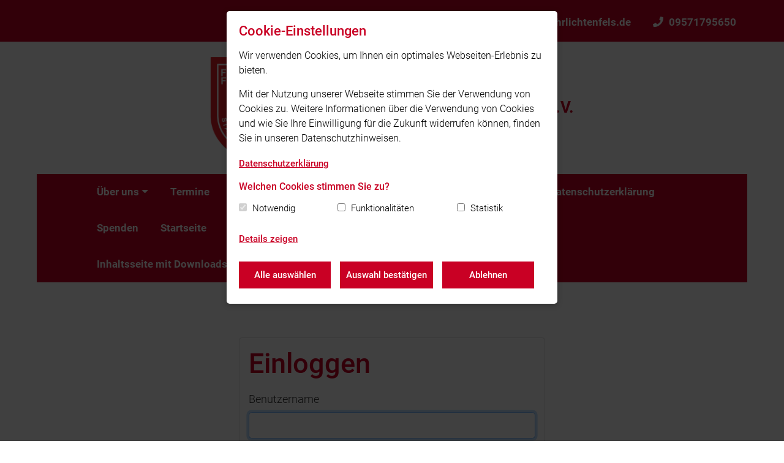

--- FILE ---
content_type: text/html; charset=utf-8
request_url: https://www.feuerwehrlichtenfels.de/accounts/login/?next=/intern/logintest/
body_size: 14390
content:

<!doctype html>
<html lang="de" data-language="de">
<head>
    <meta charset="utf-8">
    <meta name="viewport" content="width=device-width, initial-scale=1, shrink-to-fit=no">
    <link rel="apple-touch-icon" sizes="180x180" href="/static/images/fav/apple-touch-icon.png">
    <link rel="icon" type="image/png" sizes="32x32" href="/static/images/fav/favicon-32x32.png">
    <link rel="icon" type="image/png" sizes="16x16" href="/static/images/fav/favicon-16x16.png">
    <link rel="manifest" href="/static/images/fav/site.webmanifest">
    <link rel="shortcut icon" href="/static/images/fav/favicon.ico">
    <meta name="msapplication-config" content="/static/images/fav/browserconfig.xml">
    <meta name="msapplication-TileColor" content="#ffffff">
    <meta name="theme-color" content="#c90024">
    
    <link rel="stylesheet" href="/static/CACHE/css/output.9a0e52fc4700.css" type="text/css">
    

    
    
    <script type="text/javascript">
        function documentReadyCall() {
        }

        function initMap() {
        }
    </script>
    <!-- @formatter:off -->
    <title>Login - Freiwillige Feuerwehr Lichtenfels e.V.</title>
    <!-- @formatter:on -->
    <meta name="description" content=""/>

    
        <script>
            
            var gaProperty = 'UA-64558692-2';
            
            var disableStr = 'ga-disable-' + gaProperty;
            if (document.cookie.indexOf(disableStr + '=true') > -1) {
                window[disableStr] = true;
            }

            

            function gaOptout() {
                document.cookie = disableStr + '=true; expires=Thu, 31 Dec 2099 23:59:59 UTC; path=/';
                window[disableStr] = true;
                
                alert('Das Tracking durch Google Analytics wurde in Ihrem Browser für diese Website deaktiviert.');
            }

            function ga_code() {
                (function (i, s, o, g, r, a, m) {
                    i['GoogleAnalyticsObject'] = r;
                    i[r] = i[r] || function () {
                        (i[r].q = i[r].q || []).push(arguments)
                    }, i[r].l = 1 * new Date();
                    a = s.createElement(o),
                        m = s.getElementsByTagName(o)[0];
                    a.async = 1;
                    a.src = g;
                    m.parentNode.insertBefore(a, m)
                })(window, document, 'script', 'https://www.google-analytics.com/analytics.js', 'ga');

                ga('create', 'UA-64558692-2', 'auto');

                

                ga('set', 'anonymizeIp', true);
                ga('send', 'pageview');

                
            }
        </script>
    

    <script type="text/javascript">
        var trigger_functions = [];
    </script>
    
        
    
</head>
<body class="">


<header>
    
<nav class="navbar navbar-meta-navigation">
    <div class="container">
        
        <div class="navbar-nav ml-auto navbar-meta-navigation-right">
            
                <div class="nav-item">
                    <a class="nav-link" href="mailto:info@feuerwehrlichtenfels.de">
                        <i class="fas fa-envelope"></i>info@feuerwehrlichtenfels.de</a>
                </div>
            
            
                <div class="nav-item">
                    <a class="nav-link" href="tel:09571795650">
                        <i class="fas fa-phone"></i>09571795650</a>
                </div>
            

            



        </div>
    </div>
</nav>
    <div class="container">
        <div class="navigation-logo nav-padding clearfix navigation-logo-small">
            <a class="navbar-brand clearfix" href="/">
                <div class="navbar-brand-inner">
                    
                        <img class="logo" alt="Freiwillige Feuerwehr Lichtenfels e.V."
                             src="/media/Logo_FF-Lichtenfels_sml.png">
                    
                    
                        <h2 class="navigation-logo-title">Freiwillige Feuerwehr Lichtenfels e.V.</h2>
                    
                </div>
            </a>
        </div>

        <nav class="navbar navbar-expand-xl navbar-main-navigation nav-padding">
            <button class="navbar-toggler" type="button" data-toggle="collapse"
                    data-target="#navbarSupportedContent"
                    aria-controls="navbarSupportedContent" aria-expanded="false" aria-label="Toggle navigation">
                <span class="navbar-toggler-icon">Menü</span></button>
            <div class="collapse navbar-collapse" id="navbarSupportedContent">
                <ul class="navbar-nav mr-auto flex-wrap">
                    


    
        <li class="nav-item dropdown">
            
                <a class="nav-link dropdown-toggle"
                   href="/uber-uns/">Über uns</a>
            
            <ul class="dropdown-menu">
                


    
        <li class="nav-item">
            
                <a class="nav-link"
                   href="/uber-uns/aktuelles-copy/">Aktuelles</a>
            
        </li>
    

    
        <li class="nav-item">
            
                <a class="nav-link"
                   href="/uber-uns/ausrustung/">Ausrüstung</a>
            
        </li>
    

    
        <li class="nav-item">
            
                <a class="nav-link"
                   href="/uber-uns/einsatzstatistik/">Einsatzstatistik</a>
            
        </li>
    

    
        <li class="nav-item">
            
                <a class="nav-link"
                   href="/uber-uns/fahrzeug/">Fahrzeuge</a>
            
        </li>
    


            </ul>
        </li>
    

    
        <li class="nav-item">
            
                <a class="nav-link"
                   href="/termine/">Termine</a>
            
        </li>
    

    
        <li class="nav-item">
            
                <a class="nav-link"
                   href="/einsatze/">Einsätze</a>
            
        </li>
    

    
        <li class="nav-item dropdown">
            
                <a class="nav-link dropdown-toggle"
                   href="/jugend/">Jugend</a>
            
            <ul class="dropdown-menu">
                


    
        <li class="nav-item">
            
                <a class="nav-link"
                   href="/jugend/die-jugendfeuerwehr/">Jugendfeuerwehr</a>
            
        </li>
    

    
        <li class="nav-item">
            
                <a class="nav-link"
                   href="/jugend/kinderfeuerwehr-1/">Kinderfeuerwehr</a>
            
        </li>
    


            </ul>
        </li>
    

    
        <li class="nav-item">
            
                <a class="nav-link"
                   href="/verein/">Verein</a>
            
        </li>
    

    
        <li class="nav-item dropdown">
            
                <a class="nav-link dropdown-toggle"
                   href="/intern/">intern</a>
            
            <ul class="dropdown-menu">
                


    
        <li class="nav-item">
            
                <a class="nav-link"
                   href="/intern/logintest/">Anmelden</a>
            
        </li>
    

    
        <li class="nav-item">
            
                <a class="nav-link"
                   href="/intern/downloads-intern/">Downloads für Mitglieder der FF Lichtenfels</a>
            
        </li>
    


            </ul>
        </li>
    

    
        <li class="nav-item">
            
                <a class="nav-link"
                   href="/impressum/">Impressum</a>
            
        </li>
    

    
        <li class="nav-item">
            
                <a class="nav-link"
                   href="/datenschutz/">Datenschutzerklärung</a>
            
        </li>
    

    
        <li class="nav-item">
            
                <a class="nav-link"
                   href="https://www.paypal.com/donate/?hosted_button_id=8W4HWGJ8DD6X8" target="_blank">Spenden</a>
            
        </li>
    

    
        <li class="nav-item">
            
                <a class="nav-link"
                   href="/page_types/startseite/">Startseite</a>
            
        </li>
    

    
        <li class="nav-item">
            
                <a class="nav-link"
                   href="/page_types/text-mit-galerie/">Text mit Galerie</a>
            
        </li>
    

    
        <li class="nav-item">
            
                <a class="nav-link"
                   href="/page_types/text-mit-bild-und-downloads/">Text mit Bild und Downloads</a>
            
        </li>
    

    
        <li class="nav-item">
            
                <a class="nav-link"
                   href="/page_types/text-mit-bild/">Text mit Bild</a>
            
        </li>
    

    
        <li class="nav-item">
            
                <a class="nav-link"
                   href="/page_types/inhaltsseite-mit-downloads/">Inhaltsseite mit Downloads</a>
            
        </li>
    


                </ul>
                <button class="navbar-toggler navbar-toggler-mobile" type="button" data-toggle="collapse"
                        data-target="#navbarSupportedContent"
                        aria-controls="navbarSupportedContent" aria-expanded="false"
                        aria-label="Toggle navigation">
                    <span class="navbar-toggler-icon-mobile">&#x2715;</span></button>
            </div>
        </nav>
    </div>
</header>

    <div class="container banner-container--container">
        
    </div>


    <main>
        <div class="container">
            <div class="content-padding">
                <div class="login-container">
                    <h1>Einloggen</h1>
                    
                    
                    <form method="post">
                        <input type="hidden" name="csrfmiddlewaretoken" value="igpqX7QFTaBK0RdsseYcjnjO0me4xsMTwDr1Tbdvq3FYfiqyuoR9fGx1f2Iaice8">
                        <div class="form-group">
                            <div class="username-element">
                                <label for="id_username">Benutzername</label>
                                <input class="form-control" type="text" name="username" autofocus=""
                                       autocapitalize="none" autocomplete="username"
                                       maxlength="150" required="" id="id_username"
                                        
                                       value=""
                                        >
                            </div>
                        </div>
                        <div class="form-group">
                            <div class="password-element">
                                <label for="id_password">Passwort</label>
                                <input class="form-control" type="password" name="password"
                                       autocomplete="current-password" required=""
                                       id="id_password">
                            </div>
                        </div>
                        <div class="form-group-btn-submit">
                            <button type="submit"
                                    class="btn btn-red">Einloggen
                            </button>
                        </div>
                        
                    </form>
                </div>
            </div>
        </div>
    </main>



<footer>
    <div class="container">
        <div class="footer-inner">
            <div class="content-padding">
                <div class="row">
                    <div class="col-12 col-md-6 col-lg-4">
                        <h4>Unser Leitsatz</h4>
                        <p>Gott zur Ehr, dem Nächsten zur Wehr.<br>Gemeinsam für Ihre Sicherheit.</p>
                    </div>
                    <div class="col-12 col-md-6 col-lg-5">
                        
                            <h4>Quicklinks</h4>
                            <ul>
                                
                                    
                                        <li>
                                            <a href="https://lif.feuerwehren.bayern/uber-uns/"
                                               target="_blank">Über uns</a>
                                        </li>
                                    
                                
                            </ul>
                        
                    </div>
                    <div class="col-12 col-md-12 col-lg-3">
                        
                            <h4>Social Media</h4>
                            <p>Auch unterwegs immer auf dem Laufenden bleiben? Bleiben Sie mit uns in Kontakt und
                                vernetzen Sie sich mit uns!</p>
                            <div class="footer-icons hi-icon-effect-8">
                                
                                    <a target="_blank" href="https://de-de.facebook.com/FreiwilligeFeuerwehrStadtLichtenfels/"
                                       class="fab fa-facebook-f"></a>
                                
                                
                                    <a target="_blank" href="https://www.instagram.com/feuerwehr.lichtenfels/"
                                       class="fab fa-instagram"></a>
                                
                                
                                
                                
                                
                                

                            </div>
                        
                    </div>
                </div>
                <div class="footer-bottom">
                    <div class="row">
                        <div class="col-12 col-lg-4 margin-top-20">
                            <div class="footer-feuerwehr-title">
                                © 2025 Freiwillige Feuerwehr Lichtenfels e.V.
                            </div>
                        </div>
                        <div class="col-12 col-lg-8 margin-top-20">
                            <a href="/impressum">Impressum</a> | <a href="/datenschutz">Datenschutz</a> | <a href="#"
                                                                                                             class="btn-cookie-settings">Cookie-Einstellungen</a>
                        </div>
                        <a href="#" id="scrollToTop"><i class="fal fa-angle-up"></i></a>
                    </div>
                </div>
            </div>
        </div>
    </div>
</footer>
<div id="cookieConsent"></div>
<script src="/static/CACHE/js/output.fc97ac05b30e.js"></script>


</body>
</html>
